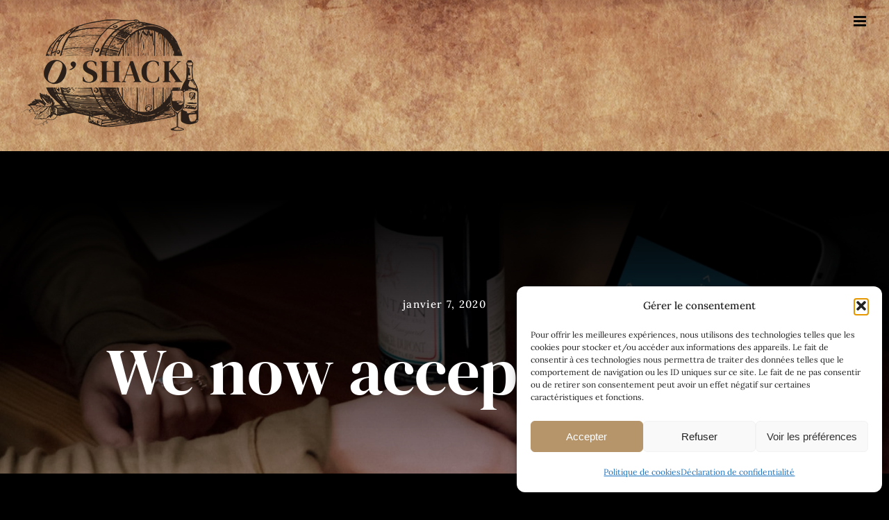

--- FILE ---
content_type: text/html; charset=UTF-8
request_url: https://restaurantoshack.com/2020/01/we-now-accept-square/
body_size: 17145
content:
<!DOCTYPE html>
<html class="avada-html-layout-wide avada-html-header-position-left avada-is-100-percent-template avada-header-color-not-opaque" lang="fr-FR" prefix="og: http://ogp.me/ns# fb: http://ogp.me/ns/fb#" prefix="og: https://ogp.me/ns#">
<head>
	<meta http-equiv="X-UA-Compatible" content="IE=edge" />
	<meta http-equiv="Content-Type" content="text/html; charset=utf-8"/>
	<meta name="viewport" content="width=device-width, initial-scale=1" />
		<style>img:is([sizes="auto" i], [sizes^="auto," i]) { contain-intrinsic-size: 3000px 1500px }</style>
	
<!-- Optimisation des moteurs de recherche par Rank Math - https://rankmath.com/ -->
<title>We now accept Square! - Restaurant O&#039;Shack</title>
<meta name="description" content="HAC TELLUS, FELIS RISUS AT mattis mattis. Eget euismod semper eget tortor, donec amet, blandit. Tristique facilisi faucibus elementum feugiat in nam in"/>
<meta name="robots" content="index, follow, max-snippet:-1, max-video-preview:-1, max-image-preview:large"/>
<link rel="canonical" href="https://restaurantoshack.com/2020/01/we-now-accept-square/" />
<meta property="og:locale" content="fr_FR" />
<meta property="og:type" content="article" />
<meta property="og:title" content="We now accept Square! - Restaurant O&#039;Shack" />
<meta property="og:description" content="HAC TELLUS, FELIS RISUS AT mattis mattis. Eget euismod semper eget tortor, donec amet, blandit. Tristique facilisi faucibus elementum feugiat in nam in" />
<meta property="og:url" content="https://restaurantoshack.com/2020/01/we-now-accept-square/" />
<meta property="og:site_name" content="Restaurant O\&#039;Shack" />
<meta property="article:section" content="News" />
<meta property="og:image" content="https://restaurantoshack.com/wp-content/uploads/2020/01/blog82x.jpg" />
<meta property="og:image:secure_url" content="https://restaurantoshack.com/wp-content/uploads/2020/01/blog82x.jpg" />
<meta property="og:image:width" content="1746" />
<meta property="og:image:height" content="2000" />
<meta property="og:image:alt" content="blog82x" />
<meta property="og:image:type" content="image/jpeg" />
<meta property="article:published_time" content="2020-01-07T22:58:08+00:00" />
<meta name="twitter:card" content="summary_large_image" />
<meta name="twitter:title" content="We now accept Square! - Restaurant O&#039;Shack" />
<meta name="twitter:description" content="HAC TELLUS, FELIS RISUS AT mattis mattis. Eget euismod semper eget tortor, donec amet, blandit. Tristique facilisi faucibus elementum feugiat in nam in" />
<meta name="twitter:image" content="https://restaurantoshack.com/wp-content/uploads/2020/01/blog82x.jpg" />
<meta name="twitter:label1" content="Écrit par" />
<meta name="twitter:data1" content="Marie-Cécile Cléroux" />
<meta name="twitter:label2" content="Temps de lecture" />
<meta name="twitter:data2" content="3 minutes" />
<script type="application/ld+json" class="rank-math-schema">{"@context":"https://schema.org","@graph":[{"@type":"Organization","@id":"https://restaurantoshack.com/#organization","name":"Restaurant O\\'Shack","url":"https://restaurantoshack.com","logo":{"@type":"ImageObject","@id":"https://restaurantoshack.com/#logo","url":"https://restaurantoshack.com/wp-content/uploads/2024/09/logo-restaurantOShack.png","contentUrl":"https://restaurantoshack.com/wp-content/uploads/2024/09/logo-restaurantOShack.png","caption":"Restaurant O\\'Shack","inLanguage":"fr-FR","width":"651","height":"428"}},{"@type":"WebSite","@id":"https://restaurantoshack.com/#website","url":"https://restaurantoshack.com","name":"Restaurant O\\'Shack","publisher":{"@id":"https://restaurantoshack.com/#organization"},"inLanguage":"fr-FR"},{"@type":"ImageObject","@id":"https://restaurantoshack.com/wp-content/uploads/2020/01/blog82x.jpg","url":"https://restaurantoshack.com/wp-content/uploads/2020/01/blog82x.jpg","width":"1746","height":"2000","caption":"blog82x","inLanguage":"fr-FR"},{"@type":"WebPage","@id":"https://restaurantoshack.com/2020/01/we-now-accept-square/#webpage","url":"https://restaurantoshack.com/2020/01/we-now-accept-square/","name":"We now accept Square! - Restaurant O&#039;Shack","datePublished":"2020-01-07T22:58:08+00:00","dateModified":"2020-01-07T22:58:08+00:00","isPartOf":{"@id":"https://restaurantoshack.com/#website"},"primaryImageOfPage":{"@id":"https://restaurantoshack.com/wp-content/uploads/2020/01/blog82x.jpg"},"inLanguage":"fr-FR"},{"@type":"Person","@id":"https://restaurantoshack.com/author/marie/","name":"Marie-C\u00e9cile Cl\u00e9roux","url":"https://restaurantoshack.com/author/marie/","image":{"@type":"ImageObject","@id":"https://secure.gravatar.com/avatar/0e46f05627bb846bd0b9385c46829cc265a4c1a654ec0b3b489d43cfee675114?s=96&amp;d=mm&amp;r=g","url":"https://secure.gravatar.com/avatar/0e46f05627bb846bd0b9385c46829cc265a4c1a654ec0b3b489d43cfee675114?s=96&amp;d=mm&amp;r=g","caption":"Marie-C\u00e9cile Cl\u00e9roux","inLanguage":"fr-FR"},"worksFor":{"@id":"https://restaurantoshack.com/#organization"}},{"@type":"BlogPosting","headline":"We now accept Square! - Restaurant O&#039;Shack","datePublished":"2020-01-07T22:58:08+00:00","dateModified":"2020-01-07T22:58:08+00:00","articleSection":"News","author":{"@id":"https://restaurantoshack.com/author/marie/","name":"Marie-C\u00e9cile Cl\u00e9roux"},"publisher":{"@id":"https://restaurantoshack.com/#organization"},"description":"HAC TELLUS, FELIS RISUS AT mattis mattis. Eget euismod semper eget tortor, donec amet, blandit. Tristique facilisi faucibus elementum feugiat in nam in","name":"We now accept Square! - Restaurant O&#039;Shack","@id":"https://restaurantoshack.com/2020/01/we-now-accept-square/#richSnippet","isPartOf":{"@id":"https://restaurantoshack.com/2020/01/we-now-accept-square/#webpage"},"image":{"@id":"https://restaurantoshack.com/wp-content/uploads/2020/01/blog82x.jpg"},"inLanguage":"fr-FR","mainEntityOfPage":{"@id":"https://restaurantoshack.com/2020/01/we-now-accept-square/#webpage"}}]}</script>
<!-- /Extension Rank Math WordPress SEO -->

<link rel="alternate" type="application/rss+xml" title="Restaurant O&#039;Shack &raquo; Flux" href="https://restaurantoshack.com/feed/" />
<link rel="alternate" type="application/rss+xml" title="Restaurant O&#039;Shack &raquo; Flux des commentaires" href="https://restaurantoshack.com/comments/feed/" />
								<link rel="icon" href="https://restaurantoshack.com/wp-content/uploads/2023/10/fav2.png" type="image/png" />
		
		
		
				<link rel="alternate" type="application/rss+xml" title="Restaurant O&#039;Shack &raquo; We now accept Square! Flux des commentaires" href="https://restaurantoshack.com/2020/01/we-now-accept-square/feed/" />
					<meta name="description" content="HAC TELLUS, FELIS RISUS AT mattis mattis. Eget euismod semper eget tortor, donec amet, blandit. Tristique facilisi faucibus elementum feugiat in nam in feugiat. Ipsum odio etiam duis facilisis amet vulputate. Pull up a chair. Take a taste. Come join us. 
Tristique tempus condimentum diam donec. Condimentum ullamcorper sit elementum hendrerit mi nulla in"/>
				
		<meta property="og:locale" content="fr_FR"/>
		<meta property="og:type" content="article"/>
		<meta property="og:site_name" content="Restaurant O&#039;Shack"/>
		<meta property="og:title" content="We now accept Square! - Restaurant O&#039;Shack"/>
				<meta property="og:description" content="HAC TELLUS, FELIS RISUS AT mattis mattis. Eget euismod semper eget tortor, donec amet, blandit. Tristique facilisi faucibus elementum feugiat in nam in feugiat. Ipsum odio etiam duis facilisis amet vulputate. Pull up a chair. Take a taste. Come join us. 
Tristique tempus condimentum diam donec. Condimentum ullamcorper sit elementum hendrerit mi nulla in"/>
				<meta property="og:url" content="https://restaurantoshack.com/2020/01/we-now-accept-square/"/>
										<meta property="article:published_time" content="2020-01-07T22:58:08+00:00"/>
											<meta name="author" content="Marie-Cécile Cléroux"/>
								<meta property="og:image" content="https://restaurantoshack.com/wp-content/uploads/2020/01/blog82x.jpg"/>
		<meta property="og:image:width" content="1746"/>
		<meta property="og:image:height" content="2000"/>
		<meta property="og:image:type" content="image/jpeg"/>
				<link rel='stylesheet' id='stripe-main-styles-css' href='https://restaurantoshack.com/wp-content/mu-plugins/vendor/godaddy/mwc-core/assets/css/stripe-settings.css' type='text/css' media='all' />
<style id='woocommerce-inline-inline-css' type='text/css'>
.woocommerce form .form-row .required { visibility: visible; }
</style>
<link rel='stylesheet' id='mc4wp-form-basic-css' href='https://restaurantoshack.com/wp-content/plugins/mailchimp-for-wp/assets/css/form-basic.css?ver=4.10.9' type='text/css' media='all' />
<link rel='stylesheet' id='cmplz-general-css' href='https://restaurantoshack.com/wp-content/plugins/complianz-gdpr/assets/css/cookieblocker.min.css?ver=1765962672' type='text/css' media='all' />
<link rel='stylesheet' id='wp-components-css' href='https://restaurantoshack.com/wp-includes/css/dist/components/style.min.css?ver=6.8.3' type='text/css' media='all' />
<link rel='stylesheet' id='godaddy-styles-css' href='https://restaurantoshack.com/wp-content/mu-plugins/vendor/wpex/godaddy-launch/includes/Dependencies/GoDaddy/Styles/build/latest.css?ver=2.0.2' type='text/css' media='all' />
<link rel='stylesheet' id='newsletter-css' href='https://restaurantoshack.com/wp-content/plugins/newsletter/style.css?ver=9.1.0' type='text/css' media='all' />
<link rel='stylesheet' id='fusion-dynamic-css-css' href='https://restaurantoshack.com/wp-content/uploads/fusion-styles/e3458a30f1f51169a6ea4d6b98709102.min.css?ver=3.14.2' type='text/css' media='all' />
<script type="text/javascript" src="https://restaurantoshack.com/wp-includes/js/jquery/jquery.min.js?ver=3.7.1" id="jquery-core-js"></script>
<script type="text/javascript" src="https://restaurantoshack.com/wp-content/plugins/woocommerce/assets/js/jquery-blockui/jquery.blockUI.min.js?ver=2.7.0-wc.10.4.3" id="wc-jquery-blockui-js" defer="defer" data-wp-strategy="defer"></script>
<script type="text/javascript" id="wc-add-to-cart-js-extra">
/* <![CDATA[ */
var wc_add_to_cart_params = {"ajax_url":"\/wp-admin\/admin-ajax.php","wc_ajax_url":"\/?wc-ajax=%%endpoint%%","i18n_view_cart":"Voir le panier","cart_url":"https:\/\/restaurantoshack.com","is_cart":"","cart_redirect_after_add":"no"};
/* ]]> */
</script>
<script type="text/javascript" src="https://restaurantoshack.com/wp-content/plugins/woocommerce/assets/js/frontend/add-to-cart.min.js?ver=10.4.3" id="wc-add-to-cart-js" defer="defer" data-wp-strategy="defer"></script>
<script type="text/javascript" src="https://restaurantoshack.com/wp-content/plugins/woocommerce/assets/js/js-cookie/js.cookie.min.js?ver=2.1.4-wc.10.4.3" id="wc-js-cookie-js" defer="defer" data-wp-strategy="defer"></script>
<script type="text/javascript" id="woocommerce-js-extra">
/* <![CDATA[ */
var woocommerce_params = {"ajax_url":"\/wp-admin\/admin-ajax.php","wc_ajax_url":"\/?wc-ajax=%%endpoint%%","i18n_password_show":"Afficher le mot de passe","i18n_password_hide":"Masquer le mot de passe"};
/* ]]> */
</script>
<script type="text/javascript" src="https://restaurantoshack.com/wp-content/plugins/woocommerce/assets/js/frontend/woocommerce.min.js?ver=10.4.3" id="woocommerce-js" defer="defer" data-wp-strategy="defer"></script>
<link rel="https://api.w.org/" href="https://restaurantoshack.com/wp-json/" /><link rel="alternate" title="JSON" type="application/json" href="https://restaurantoshack.com/wp-json/wp/v2/posts/1310" /><link rel="EditURI" type="application/rsd+xml" title="RSD" href="https://restaurantoshack.com/xmlrpc.php?rsd" />
<link rel='shortlink' href='https://restaurantoshack.com/?p=1310' />
<link rel="alternate" title="oEmbed (JSON)" type="application/json+oembed" href="https://restaurantoshack.com/wp-json/oembed/1.0/embed?url=https%3A%2F%2Frestaurantoshack.com%2F2020%2F01%2Fwe-now-accept-square%2F" />
<link rel="alternate" title="oEmbed (XML)" type="text/xml+oembed" href="https://restaurantoshack.com/wp-json/oembed/1.0/embed?url=https%3A%2F%2Frestaurantoshack.com%2F2020%2F01%2Fwe-now-accept-square%2F&#038;format=xml" />
			<style>.cmplz-hidden {
					display: none !important;
				}</style><style type="text/css" id="css-fb-visibility">@media screen and (max-width: 640px){.fusion-no-small-visibility{display:none !important;}body .sm-text-align-center{text-align:center !important;}body .sm-text-align-left{text-align:left !important;}body .sm-text-align-right{text-align:right !important;}body .sm-text-align-justify{text-align:justify !important;}body .sm-flex-align-center{justify-content:center !important;}body .sm-flex-align-flex-start{justify-content:flex-start !important;}body .sm-flex-align-flex-end{justify-content:flex-end !important;}body .sm-mx-auto{margin-left:auto !important;margin-right:auto !important;}body .sm-ml-auto{margin-left:auto !important;}body .sm-mr-auto{margin-right:auto !important;}body .fusion-absolute-position-small{position:absolute;width:100%;}.awb-sticky.awb-sticky-small{ position: sticky; top: var(--awb-sticky-offset,0); }}@media screen and (min-width: 641px) and (max-width: 1024px){.fusion-no-medium-visibility{display:none !important;}body .md-text-align-center{text-align:center !important;}body .md-text-align-left{text-align:left !important;}body .md-text-align-right{text-align:right !important;}body .md-text-align-justify{text-align:justify !important;}body .md-flex-align-center{justify-content:center !important;}body .md-flex-align-flex-start{justify-content:flex-start !important;}body .md-flex-align-flex-end{justify-content:flex-end !important;}body .md-mx-auto{margin-left:auto !important;margin-right:auto !important;}body .md-ml-auto{margin-left:auto !important;}body .md-mr-auto{margin-right:auto !important;}body .fusion-absolute-position-medium{position:absolute;width:100%;}.awb-sticky.awb-sticky-medium{ position: sticky; top: var(--awb-sticky-offset,0); }}@media screen and (min-width: 1025px){.fusion-no-large-visibility{display:none !important;}body .lg-text-align-center{text-align:center !important;}body .lg-text-align-left{text-align:left !important;}body .lg-text-align-right{text-align:right !important;}body .lg-text-align-justify{text-align:justify !important;}body .lg-flex-align-center{justify-content:center !important;}body .lg-flex-align-flex-start{justify-content:flex-start !important;}body .lg-flex-align-flex-end{justify-content:flex-end !important;}body .lg-mx-auto{margin-left:auto !important;margin-right:auto !important;}body .lg-ml-auto{margin-left:auto !important;}body .lg-mr-auto{margin-right:auto !important;}body .fusion-absolute-position-large{position:absolute;width:100%;}.awb-sticky.awb-sticky-large{ position: sticky; top: var(--awb-sticky-offset,0); }}</style>	<noscript><style>.woocommerce-product-gallery{ opacity: 1 !important; }</style></noscript>
	<style type="text/css">.recentcomments a{display:inline !important;padding:0 !important;margin:0 !important;}</style>		<script type="text/javascript">
			var doc = document.documentElement;
			doc.setAttribute( 'data-useragent', navigator.userAgent );
		</script>
		<!-- Google tag (gtag.js) -->
<script type="text/plain" data-service="google-analytics" data-category="statistics" async data-cmplz-src="https://www.googletagmanager.com/gtag/js?id=G-4G7HS14EP8"></script>
<script>
  window.dataLayer = window.dataLayer || [];
  function gtag(){dataLayer.push(arguments);}
  gtag('js', new Date());

  gtag('config', 'G-4G7HS14EP8');
</script>
	</head>

<body data-cmplz=1 class="wp-singular post-template-default single single-post postid-1310 single-format-standard wp-theme-Avada theme-Avada woocommerce-no-js fusion-image-hovers fusion-pagination-sizing fusion-button_type-flat fusion-button_span-no fusion-button_gradient-linear avada-image-rollover-circle-no avada-image-rollover-yes avada-image-rollover-direction-fade dont-animate fusion-body ltr fusion-sticky-header no-tablet-sticky-header no-mobile-sticky-header no-mobile-slidingbar no-mobile-totop fusion-disable-outline fusion-sub-menu-fade mobile-logo-pos-center layout-wide-mode avada-has-boxed-modal-shadow- layout-scroll-offset-full avada-has-zero-margin-offset-top side-header side-header-left menu-text-align-center fusion-woo-product-design-clean fusion-woo-shop-page-columns-4 fusion-woo-related-columns-3 fusion-woo-archive-page-columns-3 avada-has-woo-gallery-disabled woo-outofstock-badge-top_bar mobile-menu-design-modern fusion-show-pagination-text fusion-header-layout-v5 avada-responsive avada-footer-fx-none avada-menu-highlight-style-bottombar fusion-search-form-classic fusion-main-menu-search-dropdown fusion-avatar-square avada-dropdown-styles avada-blog-layout-large avada-blog-archive-layout-grid avada-header-shadow-yes avada-menu-icon-position-left avada-has-mainmenu-dropdown-divider avada-has-header-100-width avada-has-breadcrumb-mobile-hidden avada-has-titlebar-hide avada-has-footer-widget-bg-image avada-header-border-color-full-transparent avada-has-header-bg-image avada-header-bg-no-repeat avada-has-header-bg-full avada-has-pagination-width_height avada-flyout-menu-direction-fade avada-ec-views-v1" data-awb-post-id="1310">
		<a class="skip-link screen-reader-text" href="#content">Passer au contenu</a>

	<div id="boxed-wrapper">
		
		<div id="wrapper" class="fusion-wrapper">
			<div id="home" style="position:relative;top:-1px;"></div>
							
																
<div id="side-header-sticky"></div>
<div id="side-header" class="clearfix fusion-mobile-menu-design-modern fusion-sticky-logo-1 fusion-mobile-logo-1 fusion-sticky-menu- header-shadow">
	<div class="side-header-wrapper">
								<div class="side-header-content fusion-logo-center fusion-mobile-logo-1">
				<div class="fusion-logo" data-margin-top="31px" data-margin-bottom="31px" data-margin-left="0px" data-margin-right="0px">
			<a class="fusion-logo-link"  href="https://restaurantoshack.com/" >

						<!-- standard logo -->
			<img src="https://restaurantoshack.com/wp-content/uploads/2023/12/logo-1.png" srcset="https://restaurantoshack.com/wp-content/uploads/2023/12/logo-1.png 1x" width="651" height="428" alt="Restaurant O&#039;Shack Logo" data-retina_logo_url="" class="fusion-standard-logo" />

											<!-- mobile logo -->
				<img src="https://restaurantoshack.com/wp-content/uploads/2023/12/logo-small-2.png" srcset="https://restaurantoshack.com/wp-content/uploads/2023/12/logo-small-2.png 1x" width="270" height="178" alt="Restaurant O&#039;Shack Logo" data-retina_logo_url="" class="fusion-mobile-logo" />
			
					</a>
		</div>		</div>
		<div class="fusion-main-menu-container fusion-logo-menu-center">
			<nav class="fusion-main-menu" aria-label="Menu principal"><ul id="menu-restaurant-main-menu" class="fusion-menu"><li  id="menu-item-3853"  class="menu-item menu-item-type-post_type menu-item-object-page menu-item-home menu-item-3853"  data-item-id="3853"><a  href="https://restaurantoshack.com/" class="fusion-bottombar-highlight"><span class="menu-text">ACCUEIL</span></a></li><li  id="menu-item-3908"  class="menu-item menu-item-type-custom menu-item-object-custom menu-item-3908"  data-item-id="3908"><a  target="_blank" rel="noopener noreferrer" href="https://restaurantoshack.com/wp-content/uploads/2024/09/Menu-Restaurant-O-Shack-09-2024.pdf" class="fusion-bottombar-highlight"><span class="menu-text">NOTRE MENU</span></a></li><li  id="menu-item-3855"  class="menu-item menu-item-type-custom menu-item-object-custom menu-item-3855"  data-item-id="3855"><a  href="#galerie" class="fusion-bottombar-highlight"><span class="menu-text">GALERIE</span></a></li><li  id="menu-item-3854"  class="menu-item menu-item-type-custom menu-item-object-custom menu-item-3854"  data-item-id="3854"><a  href="#contact" class="fusion-bottombar-highlight"><span class="menu-text">CONTACTEZ-NOUS</span></a></li></ul></nav>	<div class="fusion-mobile-menu-icons">
							<a href="#" class="fusion-icon awb-icon-bars" aria-label="Afficher/masquer le menu mobile" aria-expanded="false"></a>
		
		
		
			</div>

<nav class="fusion-mobile-nav-holder fusion-mobile-menu-text-align-center" aria-label="Menu principal mobile"></nav>

		</div>

		
								
			<div class="side-header-content side-header-content-1-2">
									<div class="side-header-content-1 fusion-clearfix">
					<div class="fusion-social-links-header"><div class="fusion-social-networks boxed-icons"><div class="fusion-social-networks-wrapper"><a  class="fusion-social-network-icon fusion-tooltip fusion-facebook awb-icon-facebook" style data-placement="right" data-title="Facebook" data-toggle="tooltip" title="Facebook" href="https://www.facebook.com/profile.php?id=61552232582348" target="_blank" rel="noreferrer"><span class="screen-reader-text">Facebook</span></a></div></div></div>					</div>
													<div class="side-header-content-2 fusion-clearfix">
					<div class="fusion-contact-info"><span class="fusion-contact-info-phone-number">(819) 583-5585</span><br /><span class="fusion-contact-info-email-address"><a href="mailto:v&#98;&#111;u&#99;&#104;er&#64;&#114;&#101;s&#116;&#97;ur&#97;n&#116;o&#115;&#104;a&#99;&#107;&#46;com">v&#98;&#111;u&#99;&#104;er&#64;&#114;&#101;s&#116;&#97;ur&#97;n&#116;o&#115;&#104;a&#99;&#107;&#46;com</a></span></div>					</div>
							</div>
		
		
					</div>
	<style>
	.side-header-styling-wrapper > div {
		display: none !important;
	}

	.side-header-styling-wrapper .side-header-background-image,
	.side-header-styling-wrapper .side-header-background-color,
	.side-header-styling-wrapper .side-header-border {
		display: block !important;
	}
	</style>
	<div class="side-header-styling-wrapper" style="overflow:hidden;">
		<div class="side-header-background-image"></div>
		<div class="side-header-background-color"></div>
		<div class="side-header-border"></div>
	</div>
</div>

					
							<div id="sliders-container" class="fusion-slider-visibility">
					</div>
				
					
							
			<section class="fusion-page-title-bar fusion-tb-page-title-bar"><div class="fusion-fullwidth fullwidth-box fusion-builder-row-1 fusion-flex-container fusion-parallax-none nonhundred-percent-fullwidth non-hundred-percent-height-scrolling" style="--link_color: var(--awb-color4);--awb-border-radius-top-left:0px;--awb-border-radius-top-right:0px;--awb-border-radius-bottom-right:0px;--awb-border-radius-bottom-left:0px;--awb-background-color:var(--awb-color8);--awb-background-image:linear-gradient(180deg, var(--awb-color8) 15%,hsla(var(--awb-color8-h),var(--awb-color8-s),calc( var(--awb-color8-l) + 1% ),calc( var(--awb-color8-a) - 60% )) 100%),url(https://restaurantoshack.com/wp-content/uploads/2020/01/blog82x.jpg);;--awb-background-size:cover;--awb-flex-wrap:wrap;" ><div class="fusion-builder-row fusion-row fusion-flex-align-items-flex-start fusion-flex-content-wrap" style="max-width:calc( 1375px + 0px );margin-left: calc(-0px / 2 );margin-right: calc(-0px / 2 );"><div class="fusion-layout-column fusion_builder_column fusion-builder-column-0 fusion_builder_column_1_1 1_1 fusion-flex-column" style="--awb-padding-bottom:0%;--awb-bg-size:cover;--awb-width-large:100%;--awb-margin-top-large:0px;--awb-spacing-right-large:0px;--awb-margin-bottom-large:0px;--awb-spacing-left-large:0px;--awb-width-medium:100%;--awb-spacing-right-medium:0px;--awb-spacing-left-medium:0px;--awb-width-small:100%;--awb-spacing-right-small:0px;--awb-spacing-left-small:0px;"><div class="fusion-column-wrapper fusion-column-has-shadow fusion-flex-justify-content-flex-start fusion-content-layout-column"><div class="fusion-separator fusion-no-small-visibility fusion-no-medium-visibility fusion-full-width-sep" style="align-self: center;margin-left: auto;margin-right: auto;margin-top:12%;width:100%;"></div><div class="fusion-title title fusion-title-1 fusion-sep-none fusion-title-center fusion-title-text fusion-title-size-six" style="--awb-text-color:var(--awb-color1);"><h6 class="fusion-title-heading title-heading-center fusion-responsive-typography-calculated" style="margin:0;--fontSize:15;--minFontSize:15;line-height:var(--awb-typography2-line-height);">janvier 7, 2020</h6></div><div class="fusion-title title fusion-title-2 fusion-no-small-visibility fusion-no-medium-visibility fusion-sep-none fusion-title-center fusion-title-text fusion-title-size-one" style="--awb-text-color:var(--awb-color1);--awb-margin-bottom:0px;--awb-font-size:95px;"><h1 class="fusion-title-heading title-heading-center fusion-responsive-typography-calculated" style="margin:0;font-size:1em;--fontSize:95;line-height:var(--awb-typography1-line-height);">We now accept Square!</h1></div><div class="fusion-title title fusion-title-3 fusion-no-large-visibility fusion-sep-none fusion-title-center fusion-title-text fusion-title-size-one" style="--awb-text-color:var(--awb-color1);--awb-margin-bottom:0px;"><h1 class="fusion-title-heading title-heading-center fusion-responsive-typography-calculated" style="margin:0;--fontSize:70;line-height:var(--awb-typography1-line-height);">We now accept Square!</h1></div></div></div></div></div>
</section>
						<main id="main" class="clearfix width-100">
				<div class="fusion-row" style="max-width:100%;">

<section id="content" style="width: 100%;">
									<div id="post-1310" class="post-1310 post type-post status-publish format-standard has-post-thumbnail hentry category-news">

				<div class="post-content">
					<div class="fusion-fullwidth fullwidth-box fusion-builder-row-2 fusion-flex-container nonhundred-percent-fullwidth non-hundred-percent-height-scrolling" style="--link_color: var(--awb-color8);--awb-border-radius-top-left:0px;--awb-border-radius-top-right:0px;--awb-border-radius-bottom-right:0px;--awb-border-radius-bottom-left:0px;--awb-padding-top:2%;--awb-padding-bottom:0%;--awb-flex-wrap:wrap;" ><div class="fusion-builder-row fusion-row fusion-flex-align-items-flex-start fusion-flex-content-wrap" style="max-width:1430px;margin-left: calc(-4% / 2 );margin-right: calc(-4% / 2 );"><div class="fusion-layout-column fusion_builder_column fusion-builder-column-1 fusion_builder_column_1_1 1_1 fusion-flex-column fusion-no-large-visibility" style="--awb-bg-size:cover;--awb-width-large:100%;--awb-margin-top-large:0px;--awb-spacing-right-large:1.92%;--awb-margin-bottom-large:0px;--awb-spacing-left-large:1.92%;--awb-width-medium:100%;--awb-spacing-right-medium:1.92%;--awb-spacing-left-medium:1.92%;--awb-width-small:100%;--awb-spacing-right-small:1.92%;--awb-spacing-left-small:1.92%;"><div class="fusion-column-wrapper fusion-column-has-shadow fusion-flex-justify-content-flex-start fusion-content-layout-column"><div class="fusion-separator fusion-full-width-sep" style="align-self: center;margin-left: auto;margin-right: auto;margin-bottom:3%;width:100%;"></div></div></div><div class="fusion-layout-column fusion_builder_column fusion-builder-column-2 fusion_builder_column_1_2 1_2 fusion-flex-column fusion-animated" style="--awb-bg-size:cover;--awb-width-large:50%;--awb-margin-top-large:0px;--awb-spacing-right-large:7.68%;--awb-margin-bottom-large:0px;--awb-spacing-left-large:3.84%;--awb-width-medium:100%;--awb-spacing-right-medium:1.92%;--awb-spacing-left-medium:1.92%;--awb-width-small:100%;--awb-spacing-right-small:1.92%;--awb-spacing-left-small:1.92%;" data-animationType="fadeInLeft" data-animationDuration="1.0" data-animationOffset="top-into-view"><div class="fusion-column-wrapper fusion-column-has-shadow fusion-flex-justify-content-flex-start fusion-content-layout-column"><div class="fusion-builder-row fusion-builder-row-inner fusion-row fusion-flex-align-items-flex-start fusion-flex-content-wrap" style="width:104% !important;max-width:104% !important;margin-left: calc(-4% / 2 );margin-right: calc(-4% / 2 );"><div class="fusion-layout-column fusion_builder_column_inner fusion-builder-nested-column-0 fusion_builder_column_inner_1_1 1_1 fusion-flex-column" style="--awb-bg-size:cover;--awb-width-large:100%;--awb-margin-top-large:0px;--awb-spacing-right-large:1.92%;--awb-margin-bottom-large:8%;--awb-spacing-left-large:1.92%;--awb-width-medium:100%;--awb-spacing-right-medium:1.92%;--awb-spacing-left-medium:1.92%;--awb-width-small:100%;--awb-spacing-right-small:1.92%;--awb-spacing-left-small:1.92%;"><div class="fusion-column-wrapper fusion-column-has-shadow fusion-flex-justify-content-flex-start fusion-content-layout-column"><div class="fusion-image-element " style="--awb-caption-title-font-family:var(--h2_typography-font-family);--awb-caption-title-font-weight:var(--h2_typography-font-weight);--awb-caption-title-font-style:var(--h2_typography-font-style);--awb-caption-title-size:var(--h2_typography-font-size);--awb-caption-title-transform:var(--h2_typography-text-transform);--awb-caption-title-line-height:var(--h2_typography-line-height);--awb-caption-title-letter-spacing:var(--h2_typography-letter-spacing);"><span class=" fusion-imageframe imageframe-none imageframe-1 hover-type-none"><img fetchpriority="high" decoding="async" width="1746" height="2000" alt="blog82x" title="Paying bill with card" src="https://restaurantoshack.com/wp-content/uploads/2020/01/blog82x.jpg" class="img-responsive wp-image-1311"/></span></div></div></div></div><div class="fusion-builder-row fusion-builder-row-inner fusion-row fusion-flex-align-items-flex-start fusion-flex-content-wrap" style="width:104% !important;max-width:104% !important;margin-left: calc(-4% / 2 );margin-right: calc(-4% / 2 );"><div class="fusion-layout-column fusion_builder_column_inner fusion-builder-nested-column-1 fusion_builder_column_inner_1_1 1_1 fusion-flex-column" style="--awb-padding-top:10%;--awb-padding-right:10%;--awb-padding-bottom:8%;--awb-padding-left:10%;--awb-bg-color:hsla(var(--awb-color8-h),var(--awb-color8-s),calc( var(--awb-color8-l) + 95% ),var(--awb-color8-a));--awb-bg-color-hover:hsla(var(--awb-color8-h),var(--awb-color8-s),calc( var(--awb-color8-l) + 95% ),var(--awb-color8-a));--awb-bg-size:cover;--awb-width-large:100%;--awb-margin-top-large:0px;--awb-spacing-right-large:1.92%;--awb-margin-bottom-large:0px;--awb-spacing-left-large:1.92%;--awb-width-medium:100%;--awb-spacing-right-medium:1.92%;--awb-spacing-left-medium:1.92%;--awb-width-small:100%;--awb-spacing-right-small:1.92%;--awb-spacing-left-small:1.92%;"><div class="fusion-column-wrapper fusion-column-has-shadow fusion-flex-justify-content-flex-start fusion-content-layout-block"><div class="fusion-title title fusion-title-4 fusion-sep-none fusion-title-text fusion-title-size-three"><h3 class="fusion-title-heading title-heading-left fusion-responsive-typography-calculated" style="margin:0;--fontSize:30;line-height:var(--awb-typography1-line-height);">About the author : Marie-Cécile Cléroux</h3></div><div class="fusion-image-element fusion-image-align-left in-legacy-container" style="text-align:left;--awb-caption-title-font-family:var(--h2_typography-font-family);--awb-caption-title-font-weight:var(--h2_typography-font-weight);--awb-caption-title-font-style:var(--h2_typography-font-style);--awb-caption-title-size:var(--h2_typography-font-size);--awb-caption-title-transform:var(--h2_typography-text-transform);--awb-caption-title-line-height:var(--h2_typography-line-height);--awb-caption-title-letter-spacing:var(--h2_typography-letter-spacing);"><span class=" fusion-imageframe imageframe-none imageframe-2 hover-type-none" style="border:10px solid rgba(246,246,246,0);margin-right:25px;float:left;"><img decoding="async" src="https://secure.gravatar.com/avatar/0e46f05627bb846bd0b9385c46829cc265a4c1a654ec0b3b489d43cfee675114?s=96&amp;d=mm&amp;r=g" alt class="img-responsive"/></span></div><div class="fusion-text fusion-text-1"></div><div class="fusion-separator fusion-full-width-sep" style="align-self: center;margin-left: auto;margin-right: auto;margin-bottom:3%;width:100%;"></div><i class="fb-icon-element-1 fb-icon-element fontawesome-icon restaurant-facebook1 circle-yes fusion-text-flow" style="--awb-iconcolor:var(--awb-color6);--awb-iconcolor-hover:var(--awb-color8);--awb-circlecolor:var(--awb-color1);--awb-circlebordersize:1px;--awb-font-size:17.6px;--awb-width:35.2px;--awb-height:35.2px;--awb-line-height:33.2px;--awb-margin-right:10px;"></i><i class="fb-icon-element-2 fb-icon-element fontawesome-icon restaurant-twitter circle-yes fusion-text-flow" style="--awb-iconcolor:var(--awb-color6);--awb-iconcolor-hover:var(--awb-color8);--awb-circlecolor:var(--awb-color1);--awb-circlebordersize:1px;--awb-font-size:17.6px;--awb-width:35.2px;--awb-height:35.2px;--awb-line-height:33.2px;--awb-margin-right:10px;"></i><i class="fb-icon-element-3 fb-icon-element fontawesome-icon restaurant-linkedin circle-yes fusion-text-flow" style="--awb-iconcolor:var(--awb-color6);--awb-iconcolor-hover:var(--awb-color8);--awb-circlecolor:var(--awb-color1);--awb-circlebordersize:1px;--awb-font-size:17.6px;--awb-width:35.2px;--awb-height:35.2px;--awb-line-height:33.2px;--awb-margin-right:10px;"></i></div></div></div></div></div><div class="fusion-layout-column fusion_builder_column fusion-builder-column-3 fusion_builder_column_1_2 1_2 fusion-flex-column fusion-animated" style="--awb-padding-top:2%;--awb-padding-right:0%;--awb-padding-bottom:0%;--awb-bg-size:cover;--awb-width-large:50%;--awb-margin-top-large:0px;--awb-spacing-right-large:3.84%;--awb-margin-bottom-large:0px;--awb-spacing-left-large:7.68%;--awb-width-medium:100%;--awb-spacing-right-medium:1.92%;--awb-spacing-left-medium:1.92%;--awb-width-small:100%;--awb-spacing-right-small:1.92%;--awb-spacing-left-small:1.92%;" data-animationType="fadeInUp" data-animationDuration="1.0" data-animationOffset="top-into-view"><div class="fusion-column-wrapper fusion-column-has-shadow fusion-flex-justify-content-flex-start fusion-content-layout-column"><div class="fusion-content-tb fusion-content-tb-1"><div class="fusion-fullwidth fullwidth-box fusion-builder-row-2-1 fusion-flex-container nonhundred-percent-fullwidth non-hundred-percent-height-scrolling" style="--awb-border-radius-top-left:0px;--awb-border-radius-top-right:0px;--awb-border-radius-bottom-right:0px;--awb-border-radius-bottom-left:0px;--awb-padding-top:0%;--awb-padding-right:6%;--awb-padding-bottom:0%;--awb-padding-left:6%;--awb-padding-bottom-medium:0px;--awb-padding-right-small:0px;--awb-padding-left-small:0px;--awb-flex-wrap:wrap;" ><div class="fusion-builder-row fusion-row fusion-flex-align-items-flex-start fusion-flex-content-wrap" style="max-width:calc( 1375px + 0px );margin-left: calc(-0px / 2 );margin-right: calc(-0px / 2 );"><div class="fusion-layout-column fusion_builder_column fusion-builder-column-4 fusion_builder_column_1_1 1_1 fusion-flex-column fusion-animated" style="--awb-padding-top-medium:30px;--awb-padding-top-small:40px;--awb-bg-size:cover;--awb-width-large:100%;--awb-flex-grow:0;--awb-flex-shrink:0;--awb-margin-top-large:0px;--awb-spacing-right-large:0px;--awb-margin-bottom-large:8%;--awb-spacing-left-large:0px;--awb-width-medium:100%;--awb-flex-grow-medium:0;--awb-flex-shrink-medium:0;--awb-spacing-right-medium:0px;--awb-spacing-left-medium:0px;--awb-width-small:100%;--awb-flex-grow-small:0;--awb-flex-shrink-small:0;--awb-spacing-right-small:0px;--awb-spacing-left-small:0px;" data-animationType="fadeInUp" data-animationDuration="1.0" data-animationOffset="top-into-view"><div class="fusion-column-wrapper fusion-column-has-shadow fusion-flex-justify-content-flex-start fusion-content-layout-column"><div class="fusion-text fusion-text-2"><p><b> HAC TELLUS, FELIS RISUS AT</b> mattis mattis. Eget euismod semper eget tortor, donec amet, blandit. Tristique facilisi faucibus elementum feugiat in nam in feugiat. Ipsum odio etiam duis facilisis amet vulputate.</p>
</div><div class="fusion-title title fusion-title-5 fusion-sep-none fusion-title-text fusion-title-size-two" style="--awb-margin-top:30px;--awb-margin-bottom:40px;--awb-font-size:70px;"><h2 class="fusion-title-heading title-heading-left fusion-responsive-typography-calculated" style="margin:0;font-size:1em;--fontSize:70;line-height:1.2;">Pull up a chair. Take a taste. Come join us.</h2></div><div class="fusion-text fusion-text-3"><p>Tristique tempus condimentum diam donec. Condimentum ullamcorper sit elementum hendrerit mi nulla in consequat, ut. Metus, nullam scelerisque netus viverra dui pretium pulvinar. Commodo morbi amet.</p>
<p>Curabitur aliquet quam id dui posuere blandit. Praesent sapien massa, convallis a pellentesque nec, egestas non nisi. Curabitur arcu erat, accumsan id imperdiet et, porttitor at sem.</p>
<p>Quisque velit nisi, pretium ut lacinia in, elementum id enim. Lorem ipsum dolor sit amet, consectetur adipiscing elit. Curabitur non nulla sit amet nisl tempus convallis quis ac lectus. Pellentesque in ipsum id orci porta dapibus.</p>
</div><div class="fusion-separator fusion-full-width-sep" style="align-self: center;margin-left: auto;margin-right: auto;margin-bottom:7%;width:100%;"></div><div class="awb-gallery-wrapper awb-gallery-wrapper-1 button-span-no" data-limit="10" data-page="1"><div style="margin:-13px;--awb-bordersize:0px;" class="fusion-gallery fusion-gallery-container fusion-grid-3 fusion-columns-total-3 fusion-gallery-layout-grid fusion-gallery-1"><div style="padding:13.5px;" class="fusion-grid-column fusion-gallery-column fusion-gallery-column-3 hover-type-none"><div class="fusion-gallery-image"><a rel="noreferrer" data-rel="iLightbox[gallery_image_1]" class="fusion-lightbox" target="_self"><img decoding="async" src="" width="" height="" alt="" title="" aria-label="" class="img-responsive wp-image-1023"  /></a></div></div><div style="padding:13.5px;" class="fusion-grid-column fusion-gallery-column fusion-gallery-column-3 hover-type-none"><div class="fusion-gallery-image"><a href="https://restaurantoshack.com/wp-content/uploads/2019/12/slider12x-scaled.jpg" rel="noreferrer" data-rel="iLightbox[gallery_image_1]" class="fusion-lightbox" target="_self"><img decoding="async" src="https://restaurantoshack.com/wp-content/uploads/2019/12/slider12x-scaled.jpg" width="2560" height="2362" alt="slider12x" title="Food in a bowl" aria-label="Food in a bowl" class="img-responsive wp-image-916"  /></a></div></div><div style="padding:13.5px;" class="fusion-grid-column fusion-gallery-column fusion-gallery-column-3 hover-type-none"><div class="fusion-gallery-image"><a rel="noreferrer" data-rel="iLightbox[gallery_image_1]" class="fusion-lightbox" target="_self"><img decoding="async" src="" width="" height="" alt="" title="" aria-label="" class="img-responsive wp-image-1024"  /></a></div></div><div class="clearfix"></div></div></div><div class="fusion-separator fusion-full-width-sep" style="align-self: center;margin-left: auto;margin-right: auto;margin-bottom:7%;width:100%;"></div><div class="fusion-text fusion-text-4"><p>Tristique tempus condimentum diam donec. Condimentum ullamcorper sit elementum hendrerit mi nulla in consequat, ut. Metus, nullam scelerisque netus viverra dui pretium pulvinar. Commodo morbi amet.</p>
</div></div></div></div></div>
</div></div></div></div></div><div class="fusion-fullwidth fullwidth-box fusion-builder-row-3 fusion-flex-container nonhundred-percent-fullwidth non-hundred-percent-height-scrolling" style="--awb-border-radius-top-left:0px;--awb-border-radius-top-right:0px;--awb-border-radius-bottom-right:0px;--awb-border-radius-bottom-left:0px;--awb-padding-top:4%;--awb-padding-bottom:0%;--awb-flex-wrap:wrap;" ><div class="fusion-builder-row fusion-row fusion-flex-align-items-flex-start fusion-flex-justify-content-center fusion-flex-content-wrap" style="max-width:calc( 1375px + 0px );margin-left: calc(-0px / 2 );margin-right: calc(-0px / 2 );"><div class="fusion-layout-column fusion_builder_column fusion-builder-column-5 fusion_builder_column_3_5 3_5 fusion-flex-column" style="--awb-bg-size:cover;--awb-width-large:60%;--awb-flex-grow:0;--awb-flex-shrink:0;--awb-margin-top-large:0px;--awb-spacing-right-large:0px;--awb-margin-bottom-large:8%;--awb-spacing-left-large:0px;--awb-width-medium:100%;--awb-flex-grow-medium:0;--awb-flex-shrink-medium:0;--awb-spacing-right-medium:0px;--awb-spacing-left-medium:0px;--awb-width-small:100%;--awb-flex-grow-small:0;--awb-flex-shrink-small:0;--awb-spacing-right-small:0px;--awb-spacing-left-small:0px;"><div class="fusion-column-wrapper fusion-column-has-shadow fusion-flex-justify-content-flex-start fusion-content-layout-column"><div class="fusion-separator fusion-has-icon fusion-full-width-sep" style="align-self: center;margin-left: auto;margin-right: auto;margin-bottom:5%;width:100%;"><div class="fusion-separator-border sep-single sep-solid" style="--awb-height:20px;--awb-amount:20px;border-color:var(--awb-color2);border-top-width:1px;"></div><span class="icon-wrapper" style="border-color:transparent;font-size:13px;width: 1.75em; height: 1.75em;border-width:1px;padding:1px;margin-top:-0.5px"><i class="restaurant-asterisk" style="font-size: inherit;color:var(--awb-color2);" aria-hidden="true"></i></span><div class="fusion-separator-border sep-single sep-solid" style="--awb-height:20px;--awb-amount:20px;border-color:var(--awb-color2);border-top-width:1px;"></div></div><div class="fusion-comments-tb fusion-comments-tb-1 fusion-order-comments avatar-square" style="--awb-border-size:1px;--awb-padding:40px;">

	<div id="comments" class="comments-container">
			<div class=" fusion-title fusion-title-size-two sep-none" style="margin-top:0px;margin-bottom:31px;"><h2 class="title-heading-left fusion-responsive-typography-calculated" style="margin:0;--fontSize:31;line-height:var(--awb-typography1-line-height);">		2 commentaires		</h2></div>	
		<ol class="comment-list commentlist">
							<li class="comment even thread-even depth-1" id="comment-7">
			<div class="the-comment">
								<div class="avatar"><img alt='' src='https://secure.gravatar.com/avatar/dcbf62b82b41b49516a6205a839842c696dae3ab89c6d508d115d985ee10dce9?s=54&#038;d=mm&#038;r=g' srcset='https://secure.gravatar.com/avatar/dcbf62b82b41b49516a6205a839842c696dae3ab89c6d508d115d985ee10dce9?s=108&#038;d=mm&#038;r=g 2x' class='avatar avatar-54 photo' height='54' width='54' /></div>
								<div class="comment-box">
					<div class="comment-author meta">
						<strong>danyduchaine</strong>
						février 5, 2020 at 3:51 pm					</div>
					<div class="comment-text">
												<p>Vestibulum ante ipsum primis in faucibus orci luctus et ultrices posuere cubilia Curae; Donec velit neque, auctor sit amet aliquam vel, ullamcorper sit amet ligula. Vestibulum ac diam sit amet quam vehicula elementum sed sit amet dui. Praesent sapien massa, convallis a pellentesque nec, egestas non nisi. Nulla porttitor accumsan tincidunt.</p>
					</div>
				</div>
			</div>
		</li><!-- #comment-## -->
				<li class="comment odd alt thread-odd thread-alt depth-1" id="comment-8">
			<div class="the-comment">
								<div class="avatar"><img alt='' src='https://secure.gravatar.com/avatar/dcbf62b82b41b49516a6205a839842c696dae3ab89c6d508d115d985ee10dce9?s=54&#038;d=mm&#038;r=g' srcset='https://secure.gravatar.com/avatar/dcbf62b82b41b49516a6205a839842c696dae3ab89c6d508d115d985ee10dce9?s=108&#038;d=mm&#038;r=g 2x' class='avatar avatar-54 photo' height='54' width='54' /></div>
								<div class="comment-box">
					<div class="comment-author meta">
						<strong>danyduchaine</strong>
						février 5, 2020 at 3:52 pm					</div>
					<div class="comment-text">
												<p>Pellentesque in ipsum id orci porta dapibus. Sed porttitor lectus nibh. Vestibulum ac diam sit amet quam vehicula elementum sed sit amet dui. Cras ultricies ligula sed magna dictum porta.</p>
					</div>
				</div>
			</div>
		</li><!-- #comment-## -->
		</ol><!-- .comment-list -->

			</div>


	<p class="no-comments">Comments are closed.</p>

</div><section class="related-posts single-related-posts fusion-related-tb fusion-related-tb-1"><div class=" fusion-title fusion-title-size-three sep-none" style="margin-top:0px;margin-bottom:31px;"><h3 class="title-heading-left fusion-responsive-typography-calculated" style="margin:0;--fontSize:30;line-height:var(--awb-typography1-line-height);">Related Posts</h3></div><div class="awb-carousel awb-swiper awb-swiper-carousel fusion-carousel-title-below-image" style="--awb-columns:3;" data-imagesize="fixed" data-metacontent="yes" data-autoplay="no" data-touchscroll="yes" data-columns="3" data-itemmargin="44px" data-itemwidth="180"><div class="swiper-wrapper"><div class="swiper-slide" ><div class="fusion-carousel-item-wrapper"><div  class="fusion-image-wrapper fusion-image-size-fixed" aria-haspopup="true">
					<img decoding="async" src="https://restaurantoshack.com/wp-content/uploads/2020/01/menu362x-500x383.jpg" srcset="https://restaurantoshack.com/wp-content/uploads/2020/01/menu362x-500x383.jpg 1x, https://restaurantoshack.com/wp-content/uploads/2020/01/menu362x-500x383@2x.jpg 2x" width="500" height="383" alt="The best coffee in town" />
	<div class="fusion-rollover">
	<div class="fusion-rollover-content">

														<a class="fusion-rollover-link" href="https://restaurantoshack.com/2020/01/the-best-coffee-in-town/">The best coffee in town</a>
			
								
		
								
								
		
						<a class="fusion-link-wrapper" href="https://restaurantoshack.com/2020/01/the-best-coffee-in-town/" aria-label="The best coffee in town"></a>
	</div>
</div>
</div>
<h4 class="fusion-carousel-title"><a class="fusion-related-posts-title-link" href="https://restaurantoshack.com/2020/01/the-best-coffee-in-town/" target="_self" title="The best coffee in town">The best coffee in town</a></h4><div class="fusion-carousel-meta"><span class="fusion-date">janvier 7th, 2020</span></div><!-- fusion-carousel-meta --></div><!-- fusion-carousel-item-wrapper --></div><div class="swiper-slide" ><div class="fusion-carousel-item-wrapper"><div  class="fusion-image-wrapper fusion-image-size-fixed" aria-haspopup="true">
					<img decoding="async" src="https://restaurantoshack.com/wp-content/uploads/2019/12/info32x-500x383.jpg" srcset="https://restaurantoshack.com/wp-content/uploads/2019/12/info32x-500x383.jpg 1x, https://restaurantoshack.com/wp-content/uploads/2019/12/info32x-500x383@2x.jpg 2x" width="500" height="383" alt="Discover our new menu" />
	<div class="fusion-rollover">
	<div class="fusion-rollover-content">

														<a class="fusion-rollover-link" href="https://restaurantoshack.com/2020/01/discover-our-new-menu/">Discover our new menu</a>
			
								
		
								
								
		
						<a class="fusion-link-wrapper" href="https://restaurantoshack.com/2020/01/discover-our-new-menu/" aria-label="Discover our new menu"></a>
	</div>
</div>
</div>
<h4 class="fusion-carousel-title"><a class="fusion-related-posts-title-link" href="https://restaurantoshack.com/2020/01/discover-our-new-menu/" target="_self" title="Discover our new menu">Discover our new menu</a></h4><div class="fusion-carousel-meta"><span class="fusion-date">janvier 7th, 2020</span></div><!-- fusion-carousel-meta --></div><!-- fusion-carousel-item-wrapper --></div><div class="swiper-slide" ><div class="fusion-carousel-item-wrapper"><div  class="fusion-image-wrapper fusion-image-size-fixed" aria-haspopup="true">
					<img decoding="async" src="https://restaurantoshack.com/wp-content/uploads/2019/12/blog62x-500x383.jpg" srcset="https://restaurantoshack.com/wp-content/uploads/2019/12/blog62x-500x383.jpg 1x, https://restaurantoshack.com/wp-content/uploads/2019/12/blog62x-500x383@2x.jpg 2x" width="500" height="383" alt="The best table in town" />
	<div class="fusion-rollover">
	<div class="fusion-rollover-content">

														<a class="fusion-rollover-link" href="https://restaurantoshack.com/2019/12/the-best-table-in-town/">The best table in town</a>
			
								
		
								
								
		
						<a class="fusion-link-wrapper" href="https://restaurantoshack.com/2019/12/the-best-table-in-town/" aria-label="The best table in town"></a>
	</div>
</div>
</div>
<h4 class="fusion-carousel-title"><a class="fusion-related-posts-title-link" href="https://restaurantoshack.com/2019/12/the-best-table-in-town/" target="_self" title="The best table in town">The best table in town</a></h4><div class="fusion-carousel-meta"><span class="fusion-date">décembre 18th, 2019</span></div><!-- fusion-carousel-meta --></div><!-- fusion-carousel-item-wrapper --></div></div><!-- swiper-wrapper --><div class="awb-swiper-button awb-swiper-button-prev"><i class="awb-icon-angle-left" aria-hidden="true"></i></div><div class="awb-swiper-button awb-swiper-button-next"><i class="awb-icon-angle-right" aria-hidden="true"></i></div></div><!-- fusion-carousel --></section><!-- related-posts --></div></div></div></div>
				</div>
			</div>
			</section>
						
					</div>  <!-- fusion-row -->
				</main>  <!-- #main -->
				
				
								
					<div class="fusion-tb-footer fusion-footer"><div class="fusion-footer-widget-area fusion-widget-area"><div class="fusion-fullwidth fullwidth-box fusion-builder-row-4 fusion-flex-container fusion-parallax-none nonhundred-percent-fullwidth non-hundred-percent-height-scrolling" style="--awb-border-radius-top-left:0px;--awb-border-radius-top-right:0px;--awb-border-radius-bottom-right:0px;--awb-border-radius-bottom-left:0px;--awb-padding-top:3%;--awb-padding-right:9%;--awb-padding-bottom:3%;--awb-padding-left:8%;--awb-background-color:var(--awb-color8);--awb-background-image:linear-gradient(180deg, var(--awb-color8) 58%,hsla(var(--awb-color8-h),var(--awb-color8-s),var(--awb-color8-l),calc(var(--awb-color8-a) - 40%)) 100%),url(https://restaurantoshack.com/wp-content/uploads/2023/12/IMG_7465-1.jpg);;--awb-background-size:cover;--awb-flex-wrap:wrap;" ><div class="fusion-builder-row fusion-row fusion-flex-align-items-flex-start fusion-flex-content-wrap" style="max-width:1430px;margin-left: calc(-4% / 2 );margin-right: calc(-4% / 2 );"><div class="fusion-layout-column fusion_builder_column fusion-builder-column-6 fusion_builder_column_1_3 1_3 fusion-flex-column" style="--awb-bg-size:cover;--awb-width-large:33.333333333333%;--awb-flex-grow:0;--awb-flex-shrink:0;--awb-margin-top-large:0px;--awb-spacing-right-large:5.76%;--awb-margin-bottom-large:8%;--awb-spacing-left-large:5.76%;--awb-width-medium:100%;--awb-order-medium:0;--awb-flex-grow-medium:0;--awb-flex-shrink-medium:0;--awb-spacing-right-medium:1.92%;--awb-spacing-left-medium:1.92%;--awb-width-small:100%;--awb-order-small:0;--awb-flex-grow-small:0;--awb-flex-shrink-small:0;--awb-spacing-right-small:1.92%;--awb-spacing-left-small:1.92%;"><div class="fusion-column-wrapper fusion-column-has-shadow fusion-flex-justify-content-flex-start fusion-content-layout-column"><div data-service="facebook" data-category="marketing" data-placeholder-image="https://restaurantoshack.com/wp-content/plugins/complianz-gdpr/assets/images/placeholders/facebook-minimal.jpg" class="cmplz-placeholder-element fusion-facebook-page fb-page fusion-facebook-page-1 " style="display:flex; justify-content:center;" data-href="https://www.facebook.com/profile.php?id=61552232582348" data-tabs="timeline" data-width="340" data-height="500" data-small_header="true"></div><script type="text/plain" data-service="facebook" data-category="marketing" async defer crossorigin="anonymous" data-cmplz-src="https://connect.facebook.net/en_US/sdk.js#xfbml=1&version=v14.0"></script><div id="fb-root"></div></div></div><div class="fusion-layout-column fusion_builder_column fusion-builder-column-7 fusion_builder_column_3_5 3_5 fusion-flex-column" style="--awb-padding-left:24px;--awb-bg-size:cover;--awb-width-large:60%;--awb-flex-grow:0;--awb-flex-shrink:0;--awb-margin-top-large:0px;--awb-spacing-right-large:0%;--awb-margin-bottom-large:0%;--awb-spacing-left-large:0%;--awb-width-medium:100%;--awb-order-medium:0;--awb-flex-grow-medium:0;--awb-flex-shrink-medium:0;--awb-spacing-right-medium:1.92%;--awb-spacing-left-medium:1.92%;--awb-width-small:100%;--awb-order-small:0;--awb-flex-grow-small:0;--awb-flex-shrink-small:0;--awb-spacing-right-small:1.92%;--awb-spacing-left-small:1.92%;"><div class="fusion-column-wrapper fusion-column-has-shadow fusion-flex-justify-content-flex-start fusion-content-layout-column"><div class="fusion-text fusion-text-5 fusion-text-no-margin" style="--awb-content-alignment:center;--awb-font-size:22px;--awb-text-color:var(--awb-color2);--awb-margin-bottom:45px;"><h3 style="text-align: left;"><span style="color: #ffffff;">Pour plus d&rsquo;informations, ou si vous avez des questions, n&rsquo;hésitez pas à nous écrire! </span></h3>
</div><div class="fusion-separator" style="align-self: flex-start;margin-right:auto;width:100%;max-width:30%;"><div class="fusion-separator-border sep-single sep-solid" style="--awb-height:20px;--awb-amount:20px;--awb-sep-color:#b6956b;border-color:#b6956b;border-top-width:1px;"></div></div><div class="fusion-form fusion-form-builder fusion-form-form-wrapper fusion-form-3348" style="--awb-tooltip-text-color:#ffffff;--awb-tooltip-background-color:#333333;" data-form-id="3348" data-config="{&quot;form_id&quot;:&quot;3348&quot;,&quot;form_post_id&quot;:&quot;3348&quot;,&quot;post_id&quot;:1310,&quot;form_type&quot;:&quot;ajax&quot;,&quot;confirmation_type&quot;:&quot;message&quot;,&quot;redirect_url&quot;:&quot;&quot;,&quot;redirect_timeout&quot;:&quot;0&quot;,&quot;field_labels&quot;:{&quot;your_name&quot;:&quot;Nom&quot;,&quot;phone_number&quot;:&quot;T\u00e9l\u00e9phone&quot;,&quot;email&quot;:&quot;Courriel&quot;,&quot;note&quot;:&quot;Message&quot;},&quot;field_logics&quot;:{&quot;your_name&quot;:&quot;&quot;,&quot;phone_number&quot;:&quot;&quot;,&quot;email&quot;:&quot;&quot;,&quot;note&quot;:&quot;&quot;,&quot;notice_1&quot;:&quot;&quot;,&quot;submit_1&quot;:&quot;&quot;},&quot;field_types&quot;:{&quot;your_name&quot;:&quot;text&quot;,&quot;phone_number&quot;:&quot;phone_number&quot;,&quot;email&quot;:&quot;email&quot;,&quot;note&quot;:&quot;textarea&quot;,&quot;notice_1&quot;:&quot;notice&quot;,&quot;submit_1&quot;:&quot;submit&quot;},&quot;nonce_method&quot;:&quot;ajax&quot;,&quot;form_views&quot;:&quot;ajax&quot;,&quot;form_views_counting&quot;:&quot;all&quot;}"><form action="https://restaurantoshack.com/2020/01/we-now-accept-square/" method="post" class="fusion-form fusion-form-3348"><div class="fusion-fullwidth fullwidth-box fusion-builder-row-4-1 fusion-flex-container nonhundred-percent-fullwidth non-hundred-percent-height-scrolling" style="--awb-border-radius-top-left:0px;--awb-border-radius-top-right:0px;--awb-border-radius-bottom-right:0px;--awb-border-radius-bottom-left:0px;--awb-padding-top:0px;--awb-padding-right:0px;--awb-padding-bottom:0px;--awb-padding-left:0px;--awb-margin-top:0px;--awb-margin-bottom:0px;--awb-flex-wrap:wrap;" ><div class="fusion-builder-row fusion-row fusion-flex-align-items-flex-start fusion-flex-content-wrap" style="width:104% !important;max-width:104% !important;margin-left: calc(-4% / 2 );margin-right: calc(-4% / 2 );"><div class="fusion-layout-column fusion_builder_column fusion-builder-column-8 fusion_builder_column_1_1 1_1 fusion-flex-column" style="--awb-bg-size:cover;--awb-width-large:100%;--awb-flex-grow:0;--awb-flex-shrink:0;--awb-margin-top-large:0px;--awb-spacing-right-large:1.92%;--awb-margin-bottom-large:8%;--awb-spacing-left-large:1.92%;--awb-width-medium:100%;--awb-order-medium:0;--awb-flex-grow-medium:0;--awb-flex-shrink-medium:0;--awb-spacing-right-medium:1.92%;--awb-spacing-left-medium:1.92%;--awb-width-small:100%;--awb-order-small:0;--awb-flex-grow-small:0;--awb-flex-shrink-small:0;--awb-spacing-right-small:1.92%;--awb-spacing-left-small:1.92%;"><div class="fusion-column-wrapper fusion-column-has-shadow fusion-flex-justify-content-flex-start fusion-content-layout-column"><div class="fusion-menu-anchor" id="contact"></div></div></div><div class="fusion-layout-column fusion_builder_column fusion-builder-column-9 fusion_builder_column_1_3 1_3 fusion-flex-column" style="--awb-bg-size:cover;--awb-width-large:33.333333333333%;--awb-flex-grow:0;--awb-flex-shrink:0;--awb-margin-top-large:0px;--awb-spacing-right-large:5.76%;--awb-margin-bottom-large:0px;--awb-spacing-left-large:5.76%;--awb-width-medium:100%;--awb-order-medium:0;--awb-flex-grow-medium:0;--awb-flex-shrink-medium:0;--awb-spacing-right-medium:1.92%;--awb-spacing-left-medium:1.92%;--awb-width-small:100%;--awb-order-small:0;--awb-flex-grow-small:0;--awb-flex-shrink-small:0;--awb-spacing-right-small:1.92%;--awb-spacing-left-small:1.92%;"><div class="fusion-column-wrapper fusion-column-has-shadow fusion-flex-justify-content-flex-start fusion-content-layout-column"><div class="fusion-form-field fusion-form-text-field fusion-form-label-above" style="" data-form-id="3348"><div class="fusion-form-label-wrapper"><label for="your_name">Nom <abbr class="fusion-form-element-required" title="required">*</abbr></label></div><input type="text" autocomplete="off" name="your_name" id="your_name" value=""  class="fusion-form-input" required="true" aria-required="true" data-holds-private-data="false" minlength="0"/></div></div></div><div class="fusion-layout-column fusion_builder_column fusion-builder-column-10 fusion_builder_column_1_3 1_3 fusion-flex-column" style="--awb-bg-size:cover;--awb-width-large:33.333333333333%;--awb-flex-grow:0;--awb-flex-shrink:0;--awb-margin-top-large:0px;--awb-spacing-right-large:5.76%;--awb-margin-bottom-large:0px;--awb-spacing-left-large:5.76%;--awb-width-medium:100%;--awb-order-medium:0;--awb-flex-grow-medium:0;--awb-flex-shrink-medium:0;--awb-spacing-right-medium:1.92%;--awb-spacing-left-medium:1.92%;--awb-width-small:100%;--awb-order-small:0;--awb-flex-grow-small:0;--awb-flex-shrink-small:0;--awb-spacing-right-small:1.92%;--awb-spacing-left-small:1.92%;"><div class="fusion-column-wrapper fusion-column-has-shadow fusion-flex-justify-content-flex-start fusion-content-layout-column"><div class="fusion-form-field fusion-form-phone-number-field fusion-form-label-above" style="" data-form-id="3348"><div class="fusion-form-label-wrapper"><label for="phone_number">Téléphone</label></div><input type="tel" autocomplete="off" name="phone_number" id="phone_number" value=""  class="fusion-form-input" data-holds-private-data="false"/></div></div></div><div class="fusion-layout-column fusion_builder_column fusion-builder-column-11 fusion_builder_column_1_3 1_3 fusion-flex-column" style="--awb-bg-size:cover;--awb-width-large:33.333333333333%;--awb-flex-grow:0;--awb-flex-shrink:0;--awb-margin-top-large:0px;--awb-spacing-right-large:5.76%;--awb-margin-bottom-large:0px;--awb-spacing-left-large:5.76%;--awb-width-medium:100%;--awb-order-medium:0;--awb-flex-grow-medium:0;--awb-flex-shrink-medium:0;--awb-spacing-right-medium:1.92%;--awb-spacing-left-medium:1.92%;--awb-width-small:100%;--awb-order-small:0;--awb-flex-grow-small:0;--awb-flex-shrink-small:0;--awb-spacing-right-small:1.92%;--awb-spacing-left-small:1.92%;"><div class="fusion-column-wrapper fusion-column-has-shadow fusion-flex-justify-content-flex-start fusion-content-layout-column"><div class="fusion-form-field fusion-form-email-field fusion-form-label-above" style="" data-form-id="3348"><div class="fusion-form-label-wrapper"><label for="email">Courriel</label></div><input type="email" autocomplete="off" name="email" id="email" value=""  class="fusion-form-input" data-holds-private-data="false"/></div></div></div><div class="fusion-layout-column fusion_builder_column fusion-builder-column-12 fusion_builder_column_1_1 1_1 fusion-flex-column" style="--awb-bg-size:cover;--awb-width-large:100%;--awb-flex-grow:0;--awb-flex-shrink:0;--awb-margin-top-large:0px;--awb-spacing-right-large:1.92%;--awb-margin-bottom-large:0px;--awb-spacing-left-large:1.92%;--awb-width-medium:100%;--awb-order-medium:0;--awb-flex-grow-medium:0;--awb-flex-shrink-medium:0;--awb-spacing-right-medium:1.92%;--awb-spacing-left-medium:1.92%;--awb-width-small:100%;--awb-order-small:0;--awb-flex-grow-small:0;--awb-flex-shrink-small:0;--awb-spacing-right-small:1.92%;--awb-spacing-left-small:1.92%;"><div class="fusion-column-wrapper fusion-column-has-shadow fusion-flex-justify-content-flex-start fusion-content-layout-column"><div class="fusion-form-field fusion-form-textarea-field fusion-form-label-above" style="" data-form-id="3348"><label for="note">Message</label><textarea cols="40" autocomplete="off"  minlength="0"  rows="4" tabindex="" id="note" name="note" class="fusion-form-input" data-holds-private-data="false"></textarea></div><div class="form-submission-notices data-notice_1" id="fusion-notices-1"><div class="fusion-alert alert success alert-success fusion-alert-center fusion-form-response fusion-form-response-success fusion-alert-capitalize awb-alert-native-link-color alert-dismissable awb-alert-close-boxed" role="alert"><div class="fusion-alert-content-wrapper"><span class="alert-icon"><i class="awb-icon-check-circle" aria-hidden="true"></i></span><span class="fusion-alert-content">Merci de nous avoir contacté !</span></div><button type="button" class="close toggle-alert" data-dismiss="alert" aria-label="Close">&times;</button></div><div class="fusion-alert alert error alert-danger fusion-alert-center fusion-form-response fusion-form-response-error fusion-alert-capitalize awb-alert-native-link-color alert-dismissable awb-alert-close-boxed" role="alert"><div class="fusion-alert-content-wrapper"><span class="alert-icon"><i class="awb-icon-exclamation-triangle" aria-hidden="true"></i></span><span class="fusion-alert-content">Il semble avoir une erreur. Veuillez réessayer plus tard.</span></div><button type="button" class="close toggle-alert" data-dismiss="alert" aria-label="Close">&times;</button></div></div><div class="fusion-form-field fusion-form-submit-field fusion-form-label-above" style="" data-form-id="3348"><div style="text-align:left;"><button type="submit" class="fusion-button button-flat fusion-button-default-size button-custom fusion-button-default button-1 fusion-button-default-span  button-default form-form-submit" style="--button_accent_color:#ffffff;--button_accent_hover_color:var(--awb-color8);--button_border_hover_color:var(--awb-color8);--button_gradient_top_color:#b6956b;--button_gradient_bottom_color:#b6956b;--button_gradient_top_color_hover:var(--awb-color1);--button_gradient_bottom_color_hover:var(--awb-color1);--button_typography-font-family:&quot;DM Serif Display&quot;;--button_typography-font-style:normal;--button_typography-font-weight:400;" data-form-number="3348" tabindex=""><span class="fusion-button-text awb-button__text awb-button__text--default">ENVOYER</span></button></div></div></div></div></div></div><input type="hidden" name="fusion_privacy_store_ip_ua" value="false"><input type="hidden" name="fusion_privacy_expiration_interval" value="48"><input type="hidden" name="privacy_expiration_action" value="anonymize"></form></div><div class="fusion-text fusion-text-6"><h3><span style="color: #ffffff;">Abonnez-vous pour recevoir nos menus et promotions!</span><script>(function() {
	window.mc4wp = window.mc4wp || {
		listeners: [],
		forms: {
			on: function(evt, cb) {
				window.mc4wp.listeners.push(
					{
						event   : evt,
						callback: cb
					}
				);
			}
		}
	}
})();
</script><!-- Mailchimp for WordPress v4.10.9 - https://wordpress.org/plugins/mailchimp-for-wp/ --><form id="mc4wp-form-1" class="mc4wp-form mc4wp-form-3935 mc4wp-form-basic" method="post" data-id="3935" data-name="Abonnement aux menus et promo" ><div class="mc4wp-form-fields"><p>
	<label>
		<input type="email" name="EMAIL" placeholder="Votre courriel" required />
</label>
</p>

<p>
<button type="submit" class="fusion-button button-flat fusion-button-default-size button-custom fusion-button-default button-3 fusion-button-default-span  form-form-submit button-default" style="--button_accent_color:#ffffff;--button_accent_hover_color:var(--awb-color8);--button_border_hover_color:var(--awb-color8);--button_gradient_top_color:#b6956b;--button_gradient_bottom_color:#b6956b;--button_gradient_top_color_hover:var(--awb-color1);--button_gradient_bottom_color_hover:var(--awb-color1);--button_typography-font-family:&quot;DM Serif Display&quot;;--button_typography-font-style:normal;--button_typography-font-weight:400;"><span class="fusion-button-text">Abonnez-vous</span></button>
</p>

</div><label style="display: none !important;">Laissez ce champ vide si vous êtes humain : <input type="text" name="_mc4wp_honeypot" value="" tabindex="-1" autocomplete="off" /></label><input type="hidden" name="_mc4wp_timestamp" value="1768593961" /><input type="hidden" name="_mc4wp_form_id" value="3935" /><input type="hidden" name="_mc4wp_form_element_id" value="mc4wp-form-1" /><div class="mc4wp-response"></div></form><!-- / Mailchimp for WordPress Plugin --></h3>
</div></div></div></div></div>
</div></div>
																</div> <!-- wrapper -->
		</div> <!-- #boxed-wrapper -->
				<a class="fusion-one-page-text-link fusion-page-load-link" tabindex="-1" href="#" aria-hidden="true">Page load link</a>

		<div class="avada-footer-scripts">
			<script type="text/javascript">var fusionNavIsCollapsed=function(e){var t,n;window.innerWidth<=e.getAttribute("data-breakpoint")?(e.classList.add("collapse-enabled"),e.classList.remove("awb-menu_desktop"),e.classList.contains("expanded")||window.dispatchEvent(new CustomEvent("fusion-mobile-menu-collapsed",{detail:{nav:e}})),(n=e.querySelectorAll(".menu-item-has-children.expanded")).length&&n.forEach(function(e){e.querySelector(".awb-menu__open-nav-submenu_mobile").setAttribute("aria-expanded","false")})):(null!==e.querySelector(".menu-item-has-children.expanded .awb-menu__open-nav-submenu_click")&&e.querySelector(".menu-item-has-children.expanded .awb-menu__open-nav-submenu_click").click(),e.classList.remove("collapse-enabled"),e.classList.add("awb-menu_desktop"),null!==e.querySelector(".awb-menu__main-ul")&&e.querySelector(".awb-menu__main-ul").removeAttribute("style")),e.classList.add("no-wrapper-transition"),clearTimeout(t),t=setTimeout(()=>{e.classList.remove("no-wrapper-transition")},400),e.classList.remove("loading")},fusionRunNavIsCollapsed=function(){var e,t=document.querySelectorAll(".awb-menu");for(e=0;e<t.length;e++)fusionNavIsCollapsed(t[e])};function avadaGetScrollBarWidth(){var e,t,n,l=document.createElement("p");return l.style.width="100%",l.style.height="200px",(e=document.createElement("div")).style.position="absolute",e.style.top="0px",e.style.left="0px",e.style.visibility="hidden",e.style.width="200px",e.style.height="150px",e.style.overflow="hidden",e.appendChild(l),document.body.appendChild(e),t=l.offsetWidth,e.style.overflow="scroll",t==(n=l.offsetWidth)&&(n=e.clientWidth),document.body.removeChild(e),jQuery("html").hasClass("awb-scroll")&&10<t-n?10:t-n}fusionRunNavIsCollapsed(),window.addEventListener("fusion-resize-horizontal",fusionRunNavIsCollapsed);</script><script type="speculationrules">
{"prefetch":[{"source":"document","where":{"and":[{"href_matches":"\/*"},{"not":{"href_matches":["\/wp-*.php","\/wp-admin\/*","\/wp-content\/uploads\/*","\/wp-content\/*","\/wp-content\/plugins\/*","\/wp-content\/themes\/Avada\/*","\/*\\?(.+)"]}},{"not":{"selector_matches":"a[rel~=\"nofollow\"]"}},{"not":{"selector_matches":".no-prefetch, .no-prefetch a"}}]},"eagerness":"conservative"}]}
</script>
<script>(function() {function maybePrefixUrlField () {
  const value = this.value.trim()
  if (value !== '' && value.indexOf('http') !== 0) {
    this.value = 'http://' + value
  }
}

const urlFields = document.querySelectorAll('.mc4wp-form input[type="url"]')
for (let j = 0; j < urlFields.length; j++) {
  urlFields[j].addEventListener('blur', maybePrefixUrlField)
}
})();</script>
<!-- Consent Management powered by Complianz | GDPR/CCPA Cookie Consent https://wordpress.org/plugins/complianz-gdpr -->
<div id="cmplz-cookiebanner-container"><div class="cmplz-cookiebanner cmplz-hidden banner-1 banniere-a optin cmplz-bottom-right cmplz-categories-type-view-preferences" aria-modal="true" data-nosnippet="true" role="dialog" aria-live="polite" aria-labelledby="cmplz-header-1-optin" aria-describedby="cmplz-message-1-optin">
	<div class="cmplz-header">
		<div class="cmplz-logo"></div>
		<div class="cmplz-title" id="cmplz-header-1-optin">Gérer le consentement</div>
		<div class="cmplz-close" tabindex="0" role="button" aria-label="Fermer la boîte de dialogue">
			<svg aria-hidden="true" focusable="false" data-prefix="fas" data-icon="times" class="svg-inline--fa fa-times fa-w-11" role="img" xmlns="http://www.w3.org/2000/svg" viewBox="0 0 352 512"><path fill="currentColor" d="M242.72 256l100.07-100.07c12.28-12.28 12.28-32.19 0-44.48l-22.24-22.24c-12.28-12.28-32.19-12.28-44.48 0L176 189.28 75.93 89.21c-12.28-12.28-32.19-12.28-44.48 0L9.21 111.45c-12.28 12.28-12.28 32.19 0 44.48L109.28 256 9.21 356.07c-12.28 12.28-12.28 32.19 0 44.48l22.24 22.24c12.28 12.28 32.2 12.28 44.48 0L176 322.72l100.07 100.07c12.28 12.28 32.2 12.28 44.48 0l22.24-22.24c12.28-12.28 12.28-32.19 0-44.48L242.72 256z"></path></svg>
		</div>
	</div>

	<div class="cmplz-divider cmplz-divider-header"></div>
	<div class="cmplz-body">
		<div class="cmplz-message" id="cmplz-message-1-optin">Pour offrir les meilleures expériences, nous utilisons des technologies telles que les cookies pour stocker et/ou accéder aux informations des appareils. Le fait de consentir à ces technologies nous permettra de traiter des données telles que le comportement de navigation ou les ID uniques sur ce site. Le fait de ne pas consentir ou de retirer son consentement peut avoir un effet négatif sur certaines caractéristiques et fonctions.</div>
		<!-- categories start -->
		<div class="cmplz-categories">
			<details class="cmplz-category cmplz-functional" >
				<summary>
						<span class="cmplz-category-header">
							<span class="cmplz-category-title">Fonctionnel</span>
							<span class='cmplz-always-active'>
								<span class="cmplz-banner-checkbox">
									<input type="checkbox"
										   id="cmplz-functional-optin"
										   data-category="cmplz_functional"
										   class="cmplz-consent-checkbox cmplz-functional"
										   size="40"
										   value="1"/>
									<label class="cmplz-label" for="cmplz-functional-optin"><span class="screen-reader-text">Fonctionnel</span></label>
								</span>
								Toujours activé							</span>
							<span class="cmplz-icon cmplz-open">
								<svg xmlns="http://www.w3.org/2000/svg" viewBox="0 0 448 512"  height="18" ><path d="M224 416c-8.188 0-16.38-3.125-22.62-9.375l-192-192c-12.5-12.5-12.5-32.75 0-45.25s32.75-12.5 45.25 0L224 338.8l169.4-169.4c12.5-12.5 32.75-12.5 45.25 0s12.5 32.75 0 45.25l-192 192C240.4 412.9 232.2 416 224 416z"/></svg>
							</span>
						</span>
				</summary>
				<div class="cmplz-description">
					<span class="cmplz-description-functional">L’accès ou le stockage technique est strictement nécessaire dans la finalité d’intérêt légitime de permettre l’utilisation d’un service spécifique explicitement demandé par l’abonné ou l’utilisateur, ou dans le seul but d’effectuer la transmission d’une communication sur un réseau de communications électroniques.</span>
				</div>
			</details>

			<details class="cmplz-category cmplz-preferences" >
				<summary>
						<span class="cmplz-category-header">
							<span class="cmplz-category-title">Préférences</span>
							<span class="cmplz-banner-checkbox">
								<input type="checkbox"
									   id="cmplz-preferences-optin"
									   data-category="cmplz_preferences"
									   class="cmplz-consent-checkbox cmplz-preferences"
									   size="40"
									   value="1"/>
								<label class="cmplz-label" for="cmplz-preferences-optin"><span class="screen-reader-text">Préférences</span></label>
							</span>
							<span class="cmplz-icon cmplz-open">
								<svg xmlns="http://www.w3.org/2000/svg" viewBox="0 0 448 512"  height="18" ><path d="M224 416c-8.188 0-16.38-3.125-22.62-9.375l-192-192c-12.5-12.5-12.5-32.75 0-45.25s32.75-12.5 45.25 0L224 338.8l169.4-169.4c12.5-12.5 32.75-12.5 45.25 0s12.5 32.75 0 45.25l-192 192C240.4 412.9 232.2 416 224 416z"/></svg>
							</span>
						</span>
				</summary>
				<div class="cmplz-description">
					<span class="cmplz-description-preferences">L’accès ou le stockage technique est nécessaire dans la finalité d’intérêt légitime de stocker des préférences qui ne sont pas demandées par l’abonné ou l’internaute.</span>
				</div>
			</details>

			<details class="cmplz-category cmplz-statistics" >
				<summary>
						<span class="cmplz-category-header">
							<span class="cmplz-category-title">Statistiques</span>
							<span class="cmplz-banner-checkbox">
								<input type="checkbox"
									   id="cmplz-statistics-optin"
									   data-category="cmplz_statistics"
									   class="cmplz-consent-checkbox cmplz-statistics"
									   size="40"
									   value="1"/>
								<label class="cmplz-label" for="cmplz-statistics-optin"><span class="screen-reader-text">Statistiques</span></label>
							</span>
							<span class="cmplz-icon cmplz-open">
								<svg xmlns="http://www.w3.org/2000/svg" viewBox="0 0 448 512"  height="18" ><path d="M224 416c-8.188 0-16.38-3.125-22.62-9.375l-192-192c-12.5-12.5-12.5-32.75 0-45.25s32.75-12.5 45.25 0L224 338.8l169.4-169.4c12.5-12.5 32.75-12.5 45.25 0s12.5 32.75 0 45.25l-192 192C240.4 412.9 232.2 416 224 416z"/></svg>
							</span>
						</span>
				</summary>
				<div class="cmplz-description">
					<span class="cmplz-description-statistics">Le stockage ou l’accès technique qui est utilisé exclusivement à des fins statistiques.</span>
					<span class="cmplz-description-statistics-anonymous">Le stockage ou l’accès technique qui est utilisé exclusivement dans des finalités statistiques anonymes. En l’absence d’une assignation à comparaître, d’une conformité volontaire de la part de votre fournisseur d’accès à internet ou d’enregistrements supplémentaires provenant d’une tierce partie, les informations stockées ou extraites à cette seule fin ne peuvent généralement pas être utilisées pour vous identifier.</span>
				</div>
			</details>
			<details class="cmplz-category cmplz-marketing" >
				<summary>
						<span class="cmplz-category-header">
							<span class="cmplz-category-title">Marketing</span>
							<span class="cmplz-banner-checkbox">
								<input type="checkbox"
									   id="cmplz-marketing-optin"
									   data-category="cmplz_marketing"
									   class="cmplz-consent-checkbox cmplz-marketing"
									   size="40"
									   value="1"/>
								<label class="cmplz-label" for="cmplz-marketing-optin"><span class="screen-reader-text">Marketing</span></label>
							</span>
							<span class="cmplz-icon cmplz-open">
								<svg xmlns="http://www.w3.org/2000/svg" viewBox="0 0 448 512"  height="18" ><path d="M224 416c-8.188 0-16.38-3.125-22.62-9.375l-192-192c-12.5-12.5-12.5-32.75 0-45.25s32.75-12.5 45.25 0L224 338.8l169.4-169.4c12.5-12.5 32.75-12.5 45.25 0s12.5 32.75 0 45.25l-192 192C240.4 412.9 232.2 416 224 416z"/></svg>
							</span>
						</span>
				</summary>
				<div class="cmplz-description">
					<span class="cmplz-description-marketing">L’accès ou le stockage technique est nécessaire pour créer des profils d’internautes afin d’envoyer des publicités, ou pour suivre l’utilisateur sur un site web ou sur plusieurs sites web ayant des finalités marketing similaires.</span>
				</div>
			</details>
		</div><!-- categories end -->
			</div>

	<div class="cmplz-links cmplz-information">
		<ul>
			<li><a class="cmplz-link cmplz-manage-options cookie-statement" href="#" data-relative_url="#cmplz-manage-consent-container">Gérer les options</a></li>
			<li><a class="cmplz-link cmplz-manage-third-parties cookie-statement" href="#" data-relative_url="#cmplz-cookies-overview">Gérer les services</a></li>
			<li><a class="cmplz-link cmplz-manage-vendors tcf cookie-statement" href="#" data-relative_url="#cmplz-tcf-wrapper">Gérer {vendor_count} fournisseurs</a></li>
			<li><a class="cmplz-link cmplz-external cmplz-read-more-purposes tcf" target="_blank" rel="noopener noreferrer nofollow" href="https://cookiedatabase.org/tcf/purposes/" aria-label="En savoir plus sur les finalités de TCF de la base de données de cookies">En savoir plus sur ces finalités</a></li>
		</ul>
			</div>

	<div class="cmplz-divider cmplz-footer"></div>

	<div class="cmplz-buttons">
		<button class="cmplz-btn cmplz-accept">Accepter</button>
		<button class="cmplz-btn cmplz-deny">Refuser</button>
		<button class="cmplz-btn cmplz-view-preferences">Voir les préférences</button>
		<button class="cmplz-btn cmplz-save-preferences">Enregistrer les préférences</button>
		<a class="cmplz-btn cmplz-manage-options tcf cookie-statement" href="#" data-relative_url="#cmplz-manage-consent-container">Voir les préférences</a>
			</div>

	
	<div class="cmplz-documents cmplz-links">
		<ul>
			<li><a class="cmplz-link cookie-statement" href="#" data-relative_url="">{title}</a></li>
			<li><a class="cmplz-link privacy-statement" href="#" data-relative_url="">{title}</a></li>
			<li><a class="cmplz-link impressum" href="#" data-relative_url="">{title}</a></li>
		</ul>
			</div>
</div>
</div>
					<div id="cmplz-manage-consent" data-nosnippet="true"><button class="cmplz-btn cmplz-hidden cmplz-manage-consent manage-consent-1">Gérer le consentement</button>

</div>	<script type='text/javascript'>
		(function () {
			var c = document.body.className;
			c = c.replace(/woocommerce-no-js/, 'woocommerce-js');
			document.body.className = c;
		})();
	</script>
	<script type="text/javascript" src="https://restaurantoshack.com/wp-content/plugins/coblocks/dist/js/coblocks-animation.js?ver=3.1.16" id="coblocks-animation-js"></script>
<script type="text/javascript" src="https://restaurantoshack.com/wp-content/plugins/coblocks/dist/js/vendors/tiny-swiper.js?ver=3.1.16" id="coblocks-tiny-swiper-js"></script>
<script type="text/javascript" id="coblocks-tinyswiper-initializer-js-extra">
/* <![CDATA[ */
var coblocksTinyswiper = {"carouselPrevButtonAriaLabel":"Pr\u00e9c\u00e9dent","carouselNextButtonAriaLabel":"Prochain","sliderImageAriaLabel":"Image"};
/* ]]> */
</script>
<script type="text/javascript" src="https://restaurantoshack.com/wp-content/plugins/coblocks/dist/js/coblocks-tinyswiper-initializer.js?ver=3.1.16" id="coblocks-tinyswiper-initializer-js"></script>
<script type="text/javascript" id="newsletter-js-extra">
/* <![CDATA[ */
var newsletter_data = {"action_url":"https:\/\/restaurantoshack.com\/wp-admin\/admin-ajax.php"};
/* ]]> */
</script>
<script type="text/javascript" src="https://restaurantoshack.com/wp-content/plugins/newsletter/main.js?ver=9.1.0" id="newsletter-js"></script>
<script type="text/javascript" src="https://restaurantoshack.com/wp-content/plugins/woocommerce/assets/js/sourcebuster/sourcebuster.min.js?ver=10.4.3" id="sourcebuster-js-js"></script>
<script type="text/javascript" id="wc-order-attribution-js-extra">
/* <![CDATA[ */
var wc_order_attribution = {"params":{"lifetime":1.0e-5,"session":30,"base64":false,"ajaxurl":"https:\/\/restaurantoshack.com\/wp-admin\/admin-ajax.php","prefix":"wc_order_attribution_","allowTracking":true},"fields":{"source_type":"current.typ","referrer":"current_add.rf","utm_campaign":"current.cmp","utm_source":"current.src","utm_medium":"current.mdm","utm_content":"current.cnt","utm_id":"current.id","utm_term":"current.trm","utm_source_platform":"current.plt","utm_creative_format":"current.fmt","utm_marketing_tactic":"current.tct","session_entry":"current_add.ep","session_start_time":"current_add.fd","session_pages":"session.pgs","session_count":"udata.vst","user_agent":"udata.uag"}};
/* ]]> */
</script>
<script type="text/javascript" src="https://restaurantoshack.com/wp-content/plugins/woocommerce/assets/js/frontend/order-attribution.min.js?ver=10.4.3" id="wc-order-attribution-js"></script>
<script type="text/javascript" id="cmplz-cookiebanner-js-extra">
/* <![CDATA[ */
var complianz = {"prefix":"cmplz_","user_banner_id":"1","set_cookies":[],"block_ajax_content":"","banner_version":"17","version":"7.4.4.2","store_consent":"","do_not_track_enabled":"","consenttype":"optin","region":"ca","geoip":"","dismiss_timeout":"","disable_cookiebanner":"","soft_cookiewall":"","dismiss_on_scroll":"","cookie_expiry":"365","url":"https:\/\/restaurantoshack.com\/wp-json\/complianz\/v1\/","locale":"lang=fr&locale=fr_FR","set_cookies_on_root":"","cookie_domain":"","current_policy_id":"34","cookie_path":"\/","categories":{"statistics":"statistiques","marketing":"marketing"},"tcf_active":"","placeholdertext":"Cliquez pour accepter les cookies {category} et activer ce contenu","css_file":"https:\/\/restaurantoshack.com\/wp-content\/uploads\/complianz\/css\/banner-{banner_id}-{type}.css?v=17","page_links":{"ca":{"cookie-statement":{"title":"Politique de cookies ","url":"https:\/\/restaurantoshack.com\/politique-de-cookies-ca\/"},"privacy-statement":{"title":"D\u00e9claration de confidentialit\u00e9","url":"https:\/\/restaurantoshack.com\/politique-de-confidentialite\/"}}},"tm_categories":"","forceEnableStats":"","preview":"","clean_cookies":"","aria_label":"Cliquez pour accepter les cookies {category} et activer ce contenu"};
/* ]]> */
</script>
<script defer type="text/javascript" src="https://restaurantoshack.com/wp-content/plugins/complianz-gdpr/cookiebanner/js/complianz.min.js?ver=1765962674" id="cmplz-cookiebanner-js"></script>
<script type="text/javascript" defer src="https://restaurantoshack.com/wp-content/plugins/mailchimp-for-wp/assets/js/forms.js?ver=4.10.9" id="mc4wp-forms-api-js"></script>
<script type="text/javascript" src="https://restaurantoshack.com/wp-content/uploads/fusion-scripts/bd240d27a023eb9ded564ed3849afa38.min.js?ver=3.14.2" id="fusion-scripts-js"></script>
<!-- Statistics script Complianz GDPR/CCPA -->
						<script type="text/plain"							data-category="statistics">window['gtag_enable_tcf_support'] = false;
window.dataLayer = window.dataLayer || [];
function gtag(){dataLayer.push(arguments);}
gtag('js', new Date());
gtag('config', '', {
	cookie_flags:'secure;samesite=none',
	'anonymize_ip': true
});
</script>				<script type="text/javascript">
				jQuery( document ).ready( function() {
					var ajaxurl = 'https://restaurantoshack.com/wp-admin/admin-ajax.php';
					if ( 0 < jQuery( '.fusion-login-nonce' ).length ) {
						jQuery.get( ajaxurl, { 'action': 'fusion_login_nonce' }, function( response ) {
							jQuery( '.fusion-login-nonce' ).html( response );
						});
					}
				});
				</script>
						<script>'undefined'=== typeof _trfq || (window._trfq = []);'undefined'=== typeof _trfd && (window._trfd=[]),
                _trfd.push({'tccl.baseHost':'secureserver.net'}),
                _trfd.push({'ap':'wpaas_v2'},
                    {'server':'699608f43433'},
                    {'pod':'c20-prod-p3-us-west-2'},
                                        {'xid':'45245059'},
                    {'wp':'6.8.3'},
                    {'php':'8.2.30'},
                    {'loggedin':'0'},
                    {'cdn':'1'},
                    {'builder':''},
                    {'theme':'avada'},
                    {'wds':'0'},
                    {'wp_alloptions_count':'473'},
                    {'wp_alloptions_bytes':'221398'},
                    {'gdl_coming_soon_page':'0'}
                    , {'appid':'421890'}                 );
            var trafficScript = document.createElement('script'); trafficScript.src = 'https://img1.wsimg.com/signals/js/clients/scc-c2/scc-c2.min.js'; window.document.head.appendChild(trafficScript);</script>
		<script>window.addEventListener('click', function (elem) { var _elem$target, _elem$target$dataset, _window, _window$_trfq; return (elem === null || elem === void 0 ? void 0 : (_elem$target = elem.target) === null || _elem$target === void 0 ? void 0 : (_elem$target$dataset = _elem$target.dataset) === null || _elem$target$dataset === void 0 ? void 0 : _elem$target$dataset.eid) && ((_window = window) === null || _window === void 0 ? void 0 : (_window$_trfq = _window._trfq) === null || _window$_trfq === void 0 ? void 0 : _window$_trfq.push(["cmdLogEvent", "click", elem.target.dataset.eid]));});</script>
		<script src='https://img1.wsimg.com/traffic-assets/js/tccl-tti.min.js' onload="window.tti.calculateTTI()"></script>
				</div>

			<section class="to-top-container to-top-right" aria-labelledby="awb-to-top-label">
		<a href="#" id="toTop" class="fusion-top-top-link">
			<span id="awb-to-top-label" class="screen-reader-text">Aller en haut</span>

					</a>
	</section>
		</body>
</html>


--- FILE ---
content_type: text/html; charset=UTF-8
request_url: https://restaurantoshack.com/wp-admin/admin-ajax.php
body_size: -288
content:
<input type="hidden" id="fusion-form-nonce-3348" name="fusion-form-nonce-3348" value="71437cf2e8" />